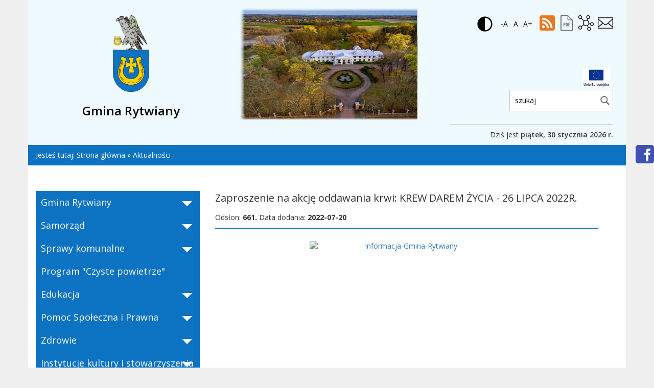

--- FILE ---
content_type: text/html; charset=utf-8
request_url: https://rytwiany.com.pl/index.php?newsid=4272
body_size: 8634
content:
<!DOCTYPE html>
<html lang="pl">
<head>
         		<title>Gmina Rytwiany - oficjalny serwis informacyjny</title>
 		<meta charset="UTF-8">
        <meta http-equiv="Content-Type" content="text/html; charset=utf-8" />
        <meta name="viewport" content="width=device-width, initial-scale=1">
        <meta name="revisit-after" content="15 Days" />
        <meta name="description" content="Oficjalny serwis informacyjny Gminy Rytwiany, aktualności, ogłoszenia, historia, turystyka, galeria zdjęć" />

		<link rel="apple-touch-icon" sizes="180x180" href="/apple-touch-icon.png">
		<link rel="icon" type="image/png" sizes="32x32" href="/favicon-32x32.png">
		<link rel="icon" type="image/png" sizes="16x16" href="/favicon-16x16.png">
		<link rel="manifest" href="/site.webmanifest">
		<link rel="mask-icon" href="/safari-pinned-tab.svg" color="#5bbad5">
		<meta name="msapplication-TileColor" content="#da532c">
		<meta name="theme-color" content="#ffffff">
		
        <meta name="keywords" content="Gmina Rytwiany, gmina, staszów, RYTWIANY, Gminy, klasztor, pustelnia, sichów, strzegom, kameduli" />
		
        <link href='https://fonts.googleapis.com/css?family=Open+Sans:400,600,700&subset=latin,latin-ext' rel='stylesheet' type='text/css'>
		<link rel="stylesheet" href="css/bootstrap.min.css">
		<link rel="stylesheet" href="css/escsa.css">
         

        <div id="fb-root"></div>
        <script>
            (function(d, s, id) {
              var js, fjs = d.getElementsByTagName(s)[0];
              if (d.getElementById(id)) return;
              js = d.createElement(s); js.id = id;
              js.src = "//connect.facebook.net/pl_PL/sdk.js#xfbml=1&version=v2.3";
              fjs.parentNode.insertBefore(js, fjs);
            }(document, 'script', 'facebook-jssdk'));
        </script>
    	<script src="https://ajax.googleapis.com/ajax/libs/jquery/2.2.2/jquery.min.js"></script>
    	<script src="/js/jquery.cookie.js"></script>
    	
        <SCRIPT type="text/javascript" src="js/sprawdz.js"></SCRIPT>
        <link rel="alternate" type="application/rss+xml" title="RSS 2.0" href="rss/" />
                <script type="text/javascript" src="lytebox.js"></script>
        <link rel="stylesheet" href="lytebox.css" type="text/css" media="screen" />
        <link rel="alternate" type="application/rss+xml" href="http://rytwiany.com.pl" title="Gmina Rytwiany - serwis informacyjny" /></head>
<body >
    <!-- HEADER -->
	    <div class="container">
	        <div class="row">
	           				<header>
                <div class="col-xs-12 col-sm-3 logo">
                    <a href="/">
                        <img src="images/logo.png" class="logo-img" alt="logo" height="150"/>
                        <h2 class="logo-title">Gmina Rytwiany</h2>
                    </a>
                </div>
                <div class="col-xs-5 slider-column">
                   <img src="images/ramka.png" alt="" class="frame">
                    <div class="slider">
                                        	<div class="slider-item">
                            <img src="images/slider/dji_0135a.jpg" alt="Obrazek - Slider">
                        </div>
                                        	<div class="slider-item">
                            <img src="images/slider/dji_0192-hdra.jpg" alt="Obrazek - Slider">
                        </div>
                                        	<div class="slider-item">
                            <img src="images/slider/dji_0212-hdra.jpg" alt="Obrazek - Slider">
                        </div>
                                        	<div class="slider-item">
                            <img src="images/slider/dji_0217a.jpg" alt="Obrazek - Slider">
                        </div>
                                        	<div class="slider-item">
                            <img src="images/slider/s1.jpg" alt="Obrazek - Slider">
                        </div>
                                        	<div class="slider-item">
                            <img src="images/slider/s3.jpg" alt="Obrazek - Slider">
                        </div>
                                        	<div class="slider-item">
                            <img src="images/slider/z11.jpg" alt="Obrazek - Slider">
                        </div>
                                        	<div class="slider-item">
                            <img src="images/slider/z12.jpg" alt="Obrazek - Slider">
                        </div>
                                        	<div class="slider-item">
                            <img src="images/slider/z13.jpg" alt="Obrazek - Slider">
                        </div>
                                        	<div class="slider-item">
                            <img src="images/slider/z14.jpg" alt="Obrazek - Slider">
                        </div>
                                        	<div class="slider-item">
                            <img src="images/slider/z16.jpg" alt="Obrazek - Slider">
                        </div>
                                        	<div class="slider-item">
                            <img src="images/slider/z17.jpg" alt="Obrazek - Slider">
                        </div>
                                        	<div class="slider-item">
                            <img src="images/slider/z18.jpg" alt="Obrazek - Slider">
                        </div>
                                        	<div class="slider-item">
                            <img src="images/slider/z19.jpg" alt="Obrazek - Slider">
                        </div>
                                        	<div class="slider-item">
                            <img src="images/slider/z20.jpg" alt="Obrazek - Slider">
                        </div>
                                        	<div class="slider-item">
                            <img src="images/slider/z21.jpg" alt="Obrazek - Slider">
                        </div>
                                        	<div class="slider-item">
                            <img src="images/slider/z22.jpg" alt="Obrazek - Slider">
                        </div>
                                        	<div class="slider-item">
                            <img src="images/slider/z23.jpg" alt="Obrazek - Slider">
                        </div>
                                        	<div class="slider-item">
                            <img src="images/slider/z24.jpg" alt="Obrazek - Slider">
                        </div>
                                        </div>
                </div>
                <div class="col-xs-12 col-xs-offset-0 col-sm-5 col-sm-offset-4 col-md-4 col-md-offset-0 icons">
                    <a href="#" class="contrast" id="contrast-version" alt="wersja kontrastowa" title="wersja kontrastowa"><span class="icon contrast-icon">&nbsp;</span></a>
                    <div class="resize-text">
                        <a href="#" id="make-smaller" title="zmniejsz czcionkę">-A</a>
                        <a href="#" id="make-normal" title="normalny rozmiar czcionki">A</a>
                        <a href="#" id="make-bigger" title="powiększ czcionkę">A+</a>
                    </div>
                    <a href="rss.xml" class="rss" title="rss"><span class="icon rss-icon"></span></a> 
					<a class="pdf" title="pobierz pdf" href="/get_pdf.php?newsid=4272" ><span class="icon pdf-icon"></span></a>                    
                    <a href="index.php?strona=mapa" class="map" title="mapa"><span class="icon map-icon"></span></a>
                    <a href="index.php?id=233" class="contact" title="kontakt"><span class="icon contact-icon"></span></a>
                    
                    <div id="google_translate_element"></div>
                    <script>
					function googleTranslateElementInit() {
					  new google.translate.TranslateElement({
					    pageLanguage: 'pl',
					    autoDisplay: false,
					    layout: google.translate.TranslateElement.InlineLayout.SIMPLE
					  }, 'google_translate_element');
					}
					</script>
					<script src="//translate.google.com/translate_a/element.js?cb=googleTranslateElementInit"></script>
                    
                    <div class="search">
                    <label for="search">Wyszukiwarka:</label>
					<img src="images/uue-0-271x161.png" class="logo-ue" alt="logo-ue" style="height:36px; margin:6px 5px; width:55px"/><br />
                        <form action="index.php" method="POST">
							<input type="text" id="search" name="sz" class="box_szukaj" placeholder="szukaj" />
							<button type="submit" class="icon search-icon"></button>
						</form> 
                    </div>
                    <time class="today">Dziś jest <span class="bold">piątek,  30 stycznia 2026 r.</span></time>
                </div>
            </header>	            <div class="facebook">
	                <a href="https://www.facebook.com/gmina.rytwiany" alt="Facebook Gminy Rytwiany" target="_blank"><span class="icon fb-icon"></span></a>
	            </div>
	        </div>
	    </div>

        <div class="container">
            <div class="row">
                <div class="breadcrumbs">
			        <div class="col-xs-12">
			        	<span>Jesteś tutaj:</span> <a href='index.php'>Strona główna</a> &raquo; <a href='index.php?noInfo=1'>Aktualności</a>			        </div>
			    </div>
            </div>
        </div>
        <!-- MAIN -->
        
       <div class="container">
            <div class="row">
               <main class="content">
                    <nav class="col-xs-12 col-sm-4 col-menu">
               			<ul class='menu'><li class='menu-item'><span tabindex="0" class="menu-item-category">Gmina Rytwiany</span><span class="icon menu-icon"></span><ul class="submenu"><li class='submenu-item'><a  href="index.php?id=204">Położenie Gminy Rytwiany</a></li><li class='submenu-item'><a  href="index.php?id=270">Dane statystyczne</a></li><li class='submenu-item'><a  href="index.php?id=236">Twórcy Ziemi Rytwiańskiej</a></li><li class='submenu-item'><a href="http://www.rytwiany.com.pl/old_page/index2.htm">Strona archiwalna</a></li><li class='submenu-item'><a  href="index.php?id=239">Herb Gminy Rytwiany</a></li><li class='submenu-item'><a  href="index.php?id=254">Lokalne środki transportu</a></li></ul></li><li class='menu-item'><span tabindex="0" class="menu-item-category">Samorząd</span><span class="icon menu-icon"></span><ul class="submenu"><li class='submenu-item'><a  href="index.php?id=232">Władze Gminy</a></li><li class='submenu-item'><a  href="index.php?id=233">Urząd Gminy Rytwiany</a></li><li class='submenu-item'><a  href="index.php?id=234">Sołtysi i Rady Sołeckie</a></li><li class='submenu-item'><a  href="index.php?id=320">Koordynator do spraw dostępności</a></li><li class='submenu-item'><a href="http://www.rytwiany.bip.jur.pl/artykuly/2468">Transmisje obrad Rady Gminy</a></li><li class='submenu-item'><a  href="index.php?id=253">Napisz  email</a></li></ul></li><li class='menu-item'><a href="#">Sprawy komunalne</a><span class="icon menu-icon"></span><ul class="submenu"><li class='submenu-item'><a  href="index.php?id=198">Wodociąg i kanalizacja</a></li><li class='submenu-item'><a  href="index.php?id=308">Badania jakości wody pitnej</a></li><li class='submenu-item'><a  href="index.php?id=318">Usuwanie nieczystości ciekłych</a></li><li class='submenu-item'><a href="https://www.rytwiany.com.pl/index.php?infoid=1">GOSPODARKA ODPADAMI</a></li><li class='submenu-item'><a  href="index.php?id=290">Zużyte baterie</a></li><li class='submenu-item'><a  href="index.php?id=287">Usuwanie azbestu</a></li><li class='submenu-item'><a href="http://www.zgokrzedow.pl/">ZGOK Rzędów</a></li><li class='submenu-item'><a  href="index.php?id=297">Punkt Selektywnej Zbiórki Odpadów Komunalnych</a></li><li class='submenu-item'><a href="http://rcee.zgokrzedow.pl">Regionalne Centrum Edukacji Ekologicznej</a></li><li class='submenu-item'><a href="http://www.zgokrzedow.pl/wp-content/uploads/2016/06/Rz%C4%99d%C3%B3w%20Edukacja.mp4">Gdzie trafiają odpady? Segregacja</a></li><li class='submenu-item'><a  href="index.php?id=302">Czyste powietrze</a></li><li class='submenu-item'><a href="https://rytwiany.com.pl/index.php?newsid=4108">Centralna Ewidencja Emisyjności Budynków (CEEB)</a></li><li class='submenu-item'><a href="https://www.gov.pl/web/rozwoj-technologia/efektywnosci-energetycznej-budynkow">Efektywność energetyczna budynków</a></li><li class='submenu-item'><a href="https://pgedystrybucja.pl/planowane-wylaczenia">PGE - planowane wyłączenia energii elektrycznej</a></li><li class='submenu-item'><a  href="index.php?id=342">Bezdomne zwierzęta</a></li></ul></li><li class='menu-item'><a href="https://rytwiany.com.pl/index.php?id=302">Program &quot;Czyste powietrze&quot;</a></li><li class='menu-item'><span tabindex="0" class="menu-item-category">Edukacja</span><span class="icon menu-icon"></span><ul class="submenu"><li class='submenu-item'><a  href="index.php?id=266">Szkoły w gminie</a></li><li class='submenu-item'><a  href="index.php?id=345">Żłobek w Sichowie Dużym</a></li></ul></li><li class='menu-item'><span tabindex="0" class="menu-item-category">Pomoc Społeczna i Prawna</span><span class="icon menu-icon"></span><ul class="submenu"><li class='submenu-item'><a  href="index.php?id=259">Gminny Ośrodek Pomocy Społecznej</a></li><li class='submenu-item'><a  href="index.php?id=310">RODO - ochrona danych osobowych w GOPS w Rytwianach</a></li><li class='submenu-item'><a  href="index.php?id=330">Pomoc społeczna</a></li><li class='submenu-item'><a  href="index.php?id=260">Świadczenia rodzinne - zasiłek rodzinny i dodatki do zasiłku rodzinnego </a></li><li class='submenu-item'><a  href="index.php?id=296">Świadczenia rodzinne - jednorazowa zapomoga z tytułu urodzenia dziecka </a></li><li class='submenu-item'><a  href="index.php?id=294">Świadczenia rodzinne - świadczenia opiekuńcze</a></li><li class='submenu-item'><a  href="index.php?id=295">Świadczenia rodzinne - świadczenie rodzicielskie</a></li><li class='submenu-item'><a  href="index.php?id=289">&quot;Za życiem&quot; </a></li><li class='submenu-item'><a  href="index.php?id=300">Informator MRPiPS „Za życiem” </a></li><li class='submenu-item'><a  href="index.php?id=268">Fundusz Alimentacyjny</a></li><li class='submenu-item'><a  href="index.php?id=319">Zaświadczenie o wysokości dochodu - do Progamu &quot;CZYSTE POWIETRZE&quot;</a></li><li class='submenu-item'><a  href="index.php?id=256">Karta Dużej Rodziny</a></li><li class='submenu-item'><a  href="index.php?id=257">Przeciwdziałanie przemocy domowej - Zespół Interdyscyplinarny </a></li><li class='submenu-item'><a  href="index.php?id=312">Punkt Konsultacyjny dla osób dotkniętych problemami uzależnień i przemocy domowej</a></li><li class='submenu-item'><a  href="index.php?id=352">Punkt Przyjęć Interesantów w Rytwianach - Komendy Powiatowej Policji w Staszowie</a></li><li class='submenu-item'><a  href="index.php?id=288">Punkt Bezpłatnej Pomocy Prawnej</a></li></ul></li><li class='menu-item'><span tabindex="0" class="menu-item-category">Zdrowie</span><span class="icon menu-icon"></span><ul class="submenu"><li class='submenu-item'><a  href="index.php?id=264">Ośrodek Zdrowia w Rytwianach</a></li><li class='submenu-item'><a href="http://rytwiany.com.pl/userfiles/file/2023/L_61_22.pdf">Rozkład godzin pracy aptek w powiecie staszowskim</a></li><li class='submenu-item'><a href="http://www.bpp.gov.pl/dla-pacjenta/edukacja-poznaj-swoje-prawa/kampanie-spoleczne/kampania-rzecznik-praw-pacjenta-przypomina/">Rzecznik Praw Pacjenta Przypomina</a></li><li class='submenu-item'><a href="http://www.niebieskalinia.pl/">Niebieska Linia</a></li><li class='submenu-item'><a  href="index.php?id=326">Informacje COVID</a></li></ul></li><li class='menu-item'><span tabindex="0" class="menu-item-category">Instytucje kultury i stowarzyszenia</span><span class="icon menu-icon"></span><ul class="submenu"><li class='submenu-item'><a  href="index.php?id=196">Gminne Biblioteki</a></li><li class='submenu-item'><a  href="index.php?id=252">Gminne Centrum Kultury</a></li><li class='submenu-item'><a  href="index.php?id=201">Stowarzyszenia, Koła Gospodyń Wiejskich</a></li><li class='submenu-item'><a href="http://witrynawiejska.org.pl/">Witryna Wiejska</a></li><li class='submenu-item'><a href="http://ngo.pl">Portal organianizacji pozarządowych</a></li></ul></li><li class='menu-item'><span tabindex="0" class="menu-item-category">Organizacje, firmy i instytucje</span><span class="icon menu-icon"></span><ul class="submenu"><li class='submenu-item'><a  href="index.php?id=230">Parafie</a></li><li class='submenu-item'><a  href="index.php?id=203">Firmy i instytucje</a></li><li class='submenu-item'><a href="http://www.swietokrzyskikarp.pl">LGR Świętokrzyski Karp</a></li><li class='submenu-item'><a href="http://www.dorzeczewisly.pl/">LGD Dorzecze Wisły</a></li></ul></li><li class='menu-item'><span tabindex="0" class="menu-item-category">Gminne Jednostki OSP</span><span class="icon menu-icon"></span><ul class="submenu"><li class='submenu-item'><a  href="index.php?id=271">Ogólnie o jednostkach OSP</a></li><li class='submenu-item'><a  href="index.php?id=241">OSP Kłoda</a></li><li class='submenu-item'><a  href="index.php?id=250">OSP Niedziałki</a></li><li class='submenu-item'><a  href="index.php?id=243">OSP Ruda</a></li><li class='submenu-item'><a  href="index.php?id=245">OSP Rytwiany</a></li><li class='submenu-item'><a  href="index.php?id=246">OSP Sichów Mały</a></li><li class='submenu-item'><a  href="index.php?id=247">OSP Strzegom</a></li><li class='submenu-item'><a  href="index.php?id=248">OSP Szczeka</a></li><li class='submenu-item'><a  href="index.php?id=249">OSP Święcica</a></li><li class='submenu-item'><a  href="index.php?id=242">OSP Tuklęcz</a></li></ul></li><li class='menu-item'><span tabindex="0" class="menu-item-category">Kluby sportowe</span><span class="icon menu-icon"></span><ul class="submenu"><li class='submenu-item'><a  href="index.php?id=273">KS BASZTA Rytwiany </a></li><li class='submenu-item'><a  href="index.php?id=202">ULKS GRYF RYTWIANY</a></li><li class='submenu-item'><a  href="index.php?id=279">ULKS ATEST Sichów</a></li></ul></li><li class='menu-item'><span tabindex="0" class="menu-item-category">Historia</span><span class="icon menu-icon"></span><ul class="submenu"><li class='submenu-item'><a  href="index.php?id=206">Dzieje Rytwian</a></li><li class='submenu-item'><a  href="index.php?id=207">Historia Szkoły w Rytwianach</a></li><li class='submenu-item'><a  href="index.php?id=220">Historia OSP Rytwiany</a></li><li class='submenu-item'><a  href="index.php?id=251">Kronika Szkoły w Strzegomiu</a></li><li class='submenu-item'><a  href="index.php?id=219">Legendy i podania</a></li><li class='submenu-item'><a  href="index.php?id=221">Gorzelnia</a></li><li class='submenu-item'><a  href="index.php?id=222">Postacie historyczne związane z Rytwianami i okolicami.</a></li><li class='submenu-item'><a  href="index.php?id=225">Cukrownia.</a></li><li class='submenu-item'><a  href="index.php?id=226">Tartak</a></li></ul></li><li class='menu-item'><a  href="index.php?sid=5">Gazeta Rytwiańska</a></li><li class='menu-item'><span tabindex="0" class="menu-item-category">Turystyka</span><span class="icon menu-icon"></span><ul class="submenu"><li class='submenu-item'><a href="http://rytwiany.naszgok.pl/kalendarz-wydarzen-kulturalnych-na-rok-2020-1/kalendarz-wydarzen-kulturalnych-na-rok-2020-2021">Kalendarz imprez plenerowych i wydarzeń kulturalnych</a></li><li class='submenu-item'><a  href="index.php?id=213">Zabytki  i ciekawe obiekty w Gminie Rytwiany</a></li><li class='submenu-item'><a  href="index.php?id=244">&quot;Dom i Biblioteka Sichowska&quot; Pałac Radziwiłłów w Sichowie</a></li><li class='submenu-item'><a  href="index.php?id=214">Trasy turystyczne</a></li><li class='submenu-item'><a  href="index.php?id=215">Przewodniki i informatory turystyczne</a></li><li class='submenu-item'><a  href="index.php?id=228">Wypoczynek, noclegi</a></li><li class='submenu-item'><a  href="index.php?id=357">Obiekty przyrodnicze gminy</a></li><li class='submenu-item'><a href="http://rytwiany.com.pl/index.php?infoid=11">Video-reportaże o gminie</a></li><li class='submenu-item'><a  href="index.php?id=347">Wspominamy archiwalne ujęcia</a></li><li class='submenu-item'><a  href="index.php?id=321">Pory roku na fotografii</a></li></ul></li><li class='menu-item'><a  href="index.php?sid=15">Zbiory Aktów Prawnych</a></li><li class='menu-item'><a  href="index.php?sid=9">Warto odwiedzić te strony!</a></li><li class='menu-item'><a  href="index.php?sid=12">Kupię/sprzedam nieruchomość</a></li><li class='menu-item'><a href="https://meteo.imgw.pl/?model=alaro&loc=rytwiany_rytwiany&mode=details">Prognoza Pogody</a></li><li class='menu-item'><a href="http://rytwiany.com.pl/index.php?infoid=1#harmonogram">Harmonogram wywozu odpadów</a></li><li class='menu-item'><span tabindex="0" class="menu-item-category">Inwestycje i projekty</span><span class="icon menu-icon"></span><ul class="submenu"><li class='submenu-item'><a  href="index.php?id=348">AKTYWNA SZKOŁA</a></li><li class='submenu-item'><a href="http://www.rytwiany.com.pl/userfiles/file/2020/rytwiany_inwestycje_v39.pdf">Nasze inwestycje (2002-2018)</a></li><li class='submenu-item'><a href="http://www.rytwiany.com.pl/userfiles/file/2024/rytwiany_inwestycje_2018-24.pdf">Nasze inwestycje (2018-2024)</a></li><li class='submenu-item'><a href="http://www.rytwiany.com.pl/index.php?infoid=35">Budowa przydomowych oczyszczalni ścieków (I nabór)</a></li><li class='submenu-item'><a  href="index.php?id=354">Projekt Cyberbezpieczny Samorząd</a></li><li class='submenu-item'><a href="http://www.rytwiany.com.pl/index.php?newsid=3352">Budowa przydomowych oczyszczalni ścieków (II nabór)</a></li><li class='submenu-item'><a  href="index.php?id=356">Budowa ścieżki rowerowej „Pętla staszowska”</a></li><li class='submenu-item'><a  href="index.php?id=331">Inwestycje gminne dofinansowane z budżetu państwa</a></li><li class='submenu-item'><a  href="index.php?id=340">Inwestycje i projekty z Narodowego i Wojewódzkiego Funduszu Ochrony Środowiska i Gospodarki Wodnej</a></li><li class='submenu-item'><a  href="index.php?id=327">Modernizacja oświetlenia ulicznego na terenie Gminy Rytwiany na energooszczędne typu LED</a></li><li class='submenu-item'><a  href="index.php?id=355">Modernizacja stacji uzdatniania wody w miejscowości Ruda</a></li><li class='submenu-item'><a  href="index.php?id=333">Poprawa efektywności energetycznej w budynkach użyteczności publicznej w Gminie Rytwiany</a></li><li class='submenu-item'><a  href="index.php?id=351">Poprawa infrastruktury edukacyjnej wraz z doposażeniem w Publicznych Przedszkolach na terenie Gminy Rytwiany</a></li><li class='submenu-item'><a  href="index.php?id=341">Program „Maluch+” 2022-2029 </a></li><li class='submenu-item'><a  href="index.php?id=344"> Program „Posiłek w szkole i w domu” na lata 2024-2028    </a></li><li class='submenu-item'><a  href="index.php?id=334">PROJEKT CYFROWA GMINA </a></li><li class='submenu-item'><a  href="index.php?id=335">PROJEKT GRANTY PPGR</a></li><li class='submenu-item'><a  href="index.php?id=323">Projekty ze środków Rządowego Funduszu Inwestycji Lokalnych</a></li><li class='submenu-item'><a  href="index.php?id=311">Przebudowa strażnicy OSP w Niedziałkach z przeznaczeniem części pomieszczeń na świetlicę wiejską</a></li><li class='submenu-item'><a  href="index.php?id=304">Rozwój edukacji kształcenia ogólnego w zakresie stosowania TIK</a></li><li class='submenu-item'><a href="https://rytwiany.com.pl/index.php?newsid=4016">Tworzenie nowych usług w przestrzeni  i obiektach publicznych na rzecz poprawy jakości życia mieszkańców miejscowości Rytwiany</a></li><li class='submenu-item'><a  href="index.php?id=346">Zakup lekkiego samochodu ratowniczo-gaśniczego z wyposażeniem oraz specjalistycznego sprzętu dla OSP w Rytwianach</a></li><li class='submenu-item'><a  href="index.php?id=315">Zdalna Szkoła +  – w ramach  Ogólnopolskiej Sieci Edukacyjnej</a></li><li class='submenu-item'><a  href="index.php?id=313">Zdalna Szkoła – wsparcie Ogólnopolskiej Sieci Edukacyjnej w systemie kształcenia zdalnego</a></li></ul></li><li class='menu-item'><a href="https://sip.gison.pl/rytwiany">SIP Gminy Rytwiany</a></li></ul>                        	﻿<div class="gallery"><h3 class="gallery-title">Galeria zdjęć</h3><p style="text-align: center;">
                <a href="http://www.rytwiany.com.pl/gallery/index.php?gallery=200zpo_sich&id=97" title="Jubileusz 200-lecia Szkoły w Sichowie Dużym">
                <img src="gallery/200zpo_sich/thumbs/160_thumb_00416.jpg.jpg"
                alt="Jubileusz 200-lecia Szkoły w Sichowie Dużym" title="Jubileusz 200-lecia Szkoły w Sichowie Dużym" width="160"></a></p></div>
     						<ul class="banners"><h3 class="gallery-title">Pomocne linki</h3><li><a class="link_fot" href="https://www.rytwiany.bip.jur.pl"><img src="images/bip8.jpg" title="Biuletyn Informacji Publicznej" alt="BIP" border="0"  border="0" /></a>
<li><a class="link_fot" href="https://www.rytwiany.bip.jur.pl/kategorie/przetargi_25"><img src="images/przetargi8.jpg" title="Przetargi i zamówienia" alt="Przetargi i zamówienia" border="0"  border="0" /></a>
<li><a class="link_fot" href="https://www.rytwiany.com.pl/index.php?infoid=3"><img src="images/epuap8.jpg" title="Elektroniczna Skrzynka Podawcza" alt="ESP"   border="0" /></a>
<li><a class="link_fot" href="https://www.rytwiany.com.pl/index.php?infoid=1"><img src="images/gosp_odp8.jpg" title="Gospodarka odpadami" alt="Gospodarka odpadami"   border="0" /></a>
<li><a class="link_fot" href="https://www.rytwiany.com.pl/index.php?infoid=44"><img src="images/powietrze9.jpg" title="Jakość powietrza - odczyty czujników" alt="Jakość powietrza - odczyty czujników"   border="0" /></a>
<li><a class="link_fot" href="https://www.rytwiany.bip.jur.pl/artykuly/2468"><img src="images/transmisja9.jpg" title="Transmisje obrad Rady Gminy" alt="Transmisje obrad Rady Gminy"   border="0" /></a>
<li><a class="link_fot" href="https://wirtualnykraj.pl/index.php?page=vr&start=56661"><img src="images/spacer8.jpg" title="Wirtualny spacer po gminie" alt="Wirtualny spacer po gminie" border="0"  border="0" /></a>
<li><a class="link_fot" href="https://www.pustelnia.com.pl/"><img src="images/pzl8.jpg" title="Pustelnia Złotego Lasu w Rytwianach" alt="Pustelnia Złotego Lasu w Rytwianach"   border="0" /></a>
<li><a class="link_fot" href="https://witrynawiejska.org.pl/"><img src="images/w_w.jpg" title="Witryna Wiejska - Wsparcie dla aktywnych społeczności lokalnych" alt="Witryna Wiejska - Wsparcie dla aktywnych społeczności lokalnych"   border="0" /></a>
<li><a class="link_fot" href="https://rytwiany.com.pl/index.php?id=340/"><img src="images/ochrona10.jpg" title="WFOSIGW-NFOSIG" alt="WFOSIGW-NFOSIG" border="0" /></a>
<li><a class="link_fot" href="https://www.funduszeeuropejskie.gov.pl/strony/o-funduszach/punkty/#/wojewodztwo=%C5%9Bwi%C4%99tokrzyskie"><img width="280" height="80" src="images/fundusze_eu.png" title="Punkt Informacyjny Funduszy Europejskich" alt="Punkt Informacyjny Funduszy Europejskich"   border="0" /></a>
</li></ul>						 
                    </nav>
                     <div class="col-xs-12 col-sm-8">
	<article class="article">
		   <h2 class="article-title">Zaproszenie na akcję oddawania krwi: KREW DAREM ŻYCIA - 26 LIPCA 2022R.</h2><p class="article-date">Odsłon: <b>661.</b>   Data dodania: <b>2022-07-20</b></p><p style="text-align: center;"><a href="/userfiles/file/2022/SKM_C36822072005400.pdf"><img src="/userfiles/image/2022/akcja-krew-20220726.jpg" alt="Informacja-Gmina-Rytwiany" style="padding: 10px; display: inline-block; max-width: 98%; -webkit-box-sizing: border-box; -moz-box-sizing: border-box; box-sizing: border-box;" width="400" height="565" /></a></p><div class="clear_both">&nbsp;</div><h2 class="more-news-title">Więcej artykułów…</h2>
				  <div class="more-news">
				  <ul class="more-news-list"><li>
    					<h3 class="more-news-item-title">
    						<a href="index.php?newsid=5564">Zwrot podatku akcyzowego w 2026</a>
    					
    					<span class="more-news-date"> (2026-01-30)</span></h3>
    				</li><li>
    					<h3 class="more-news-item-title">
    						<a href="index.php?newsid=5565">Zasady zbiórki odpadów tekstylnych i odzieżowych  z terenu gminy Rytwiany w 2026r.</a>
    					
    					<span class="more-news-date"> (2026-01-30)</span></h3>
    				</li><li>
    					<h3 class="more-news-item-title">
    						<a href="index.php?newsid=5563"> Bezpieczeństwo bez podszywania – działajmy razem</a>
    					
    					<span class="more-news-date"> (2026-01-28)</span></h3>
    				</li><li>
    					<h3 class="more-news-item-title">
    						<a href="index.php?newsid=5562">Program &quot;Asystent osobisty osoby z niepełnosprawnością” dla Jednostek Samorządu Terytorialnego - edycja 2026</a>
    					
    					<span class="more-news-date"> (2026-01-27)</span></h3>
    				</li><li>
    					<h3 class="more-news-item-title">
    						<a href="index.php?newsid=5561">Zarządzenie Wójta Gminy Rytwiany w sprawie harmonogramu czynności w postępowaniu rekrutacyjnym oraz postępowaniu uzupełniającym do przedszkoli, a także kryteriów branych pod uwagę oraz dokumentów niezbędnych do potwierdzenia tych kryteriów</a>
    					
    					<span class="more-news-date"> (2026-01-26)</span></h3>
    				</li><li>
    					<h3 class="more-news-item-title">
    						<a href="index.php?newsid=5557">OSTRZEŻENIA METEOROLOGICZNE ZBIORCZO NR 19</a>
    					
    					<span class="more-news-date"> (2026-01-23)</span></h3>
    				</li><li>
    					<h3 class="more-news-item-title">
    						<a href="index.php?newsid=5558">Konsultacje projektu „Programu Opieki nad Zwierzętami Bezdomnymi oraz Zapobiegania Bezdomności Zwierząt na terenie Gminy Rytwiany na rok 2026”</a>
    					
    					<span class="more-news-date"> (2026-01-23)</span></h3>
    				</li><li>
    					<h3 class="more-news-item-title">
    						<a href="index.php?newsid=5559">Ogłoszenie kwalifikacji wojskowej w 2026 roku</a>
    					
    					<span class="more-news-date"> (2026-01-23)</span></h3>
    				</li><li>
    					<h3 class="more-news-item-title">
    						<a href="index.php?newsid=5560">Kwalifikacja wojskowa - materiały informacyjne</a>
    					
    					<span class="more-news-date"> (2026-01-23)</span></h3>
    				</li><li>
    					<h3 class="more-news-item-title">
    						<a href="index.php?newsid=5555">Zaproszenie na XXVII sesję Rady Gminy Rytwiany</a>
    					
    					<span class="more-news-date"> (2026-01-21)</span></h3>
    				</li></ul></div>          
	</article>
</div>                </main>
            </div>
        </div>
 


<!-- FOOTER -->
     <div class="container">
            <div class="row">
              
               <footer>
                <div class="col-xs-12 col-sm-5 footer-logo">
                    <h3>Urząd Gminy Rytwiany </h3>
                    <p>Ul. Staszowska 15 <br/>
                    28 - 236 Rytwiany <br/>
                    woj. świętokrzyskie <br/>
                    www.rytwiany.com.pl <br/>
                    e-mail: rytwiany@rytwiany.com.pl <br/>
                    tel: (+48 15) 864 79 30 <br/>
					kom. (+48) 510 171 140 <br/>
                    faks: (+48 15) 864 79 35</p>
                </div>
                <div class="col-xs-12 col-sm-3 footer-links">
                  <h3>Gmina Rytwiany </h3>
				   <p>NIP GMINA RYTWIANY: 8661599179<br/>
				   REGON GMINA RYTWIANY: 830409726</p>
				   	<p><a href="index.php?id=233#wykaz-numerow">Wykaz stanowisk i numerów telefonicznych</a> </p>
					<p><a href="index.php?id=233#rachunki">Numery rachunków do wpłat</a></p>

				   
                </div>
                <div class="col-xs-12 col-sm-4 hours">
                    <h3>Godziny urzędowania:</h3>
                    <p>poniedziałek  7.30 - 15.30<br/>
                       wtorek   7.30 - 17.30<br/>
                       środa   7.30 - 15.30<br/>
                       czwartek  7.30 - 15.30<br/>
					   piątek   7.30 - 13.30<br/>
					   (w piątek sekretariat do 15.30)</p>
					<p><a href="index.php?infoid=43">RODO<br/>
				       <a href="index.php?infoid=48">DEKLARACJA DOSTĘPNOŚCI CYFROWEJ</a></p>
                </div>
			
                <div class="col-xs-12 copyright">
                  <!--  <p class="footer-esc-right right">
					
                       Optymalizacja: 
                         <a href="http://escsa.pl" target="_blank">ESC S.A.</a>
                    </p> -->
                    <p class="cookies"> &nbsp; &nbsp; &nbsp; &nbsp; &nbsp; Ta strona wykorzystuje pliki cookies. <a href="index.php?infoid=34">(Polityka prywatności)</a></p>
                 <!--   <p class="left">Serwis rytwiany.com.pl jest dostosowany do osób niepełnosprawnych i spełnia wymogi WCAG 2.0 <br />
                    Copyright &copy; 2016 Gmina Rytwiany</p> -->
                </div>
                </footer>
            </div>
         </div>
         
         <script src="js/jquery.bxslider.min.js"></script>
         <script src="js/main.js"></script>
	</body>
</html>



--- FILE ---
content_type: text/css
request_url: https://rytwiany.com.pl/css/escsa.css
body_size: 3160
content:
body {
    font-family: 'Open Sans', sans-serif;
    font-size: 100%;  /* equals 10px */
    font-weight: normal;
    /*background-image: url(images/bg.jpg);
    background-repeat: no-repeat;
    background-size: cover;*/
    background-color: #f0f0f0;
}

h3 {
    font-size: 23px;
    margin-top: 10px;
    margin-bottom: 10px;
    font-weight: normal;
}

p {
    font-size: 1.4rem;
}

.bold {
    font-weight: 600;
}

.center {
    text-align: center;
}

.left {
    float: left;
}

.right {
    float: right;
}

a:hover,
a:focus,
a:active {
	text-decoration: underline;
}

/* HEADER */

header {
    overflow: hidden;
    background: #effaff;
    padding: 10px;
    min-height: 250px;
}

.logo {
    text-align: center;
    padding-top: 20px;
}

.logo-title {
    font-size: 2.4em;
    font-weight: 600;
    color: #000000;
    margin-top: 0;
    margin-bottom: 0;
    padding-top: 20px;
    padding-bottom: 10px;
}

.logo-title:hover {
    color: #000000;
}

.logo a:hover {
    text-decoration: none;
}

.slider {
    position: relative;
    visibility: hidden;
    overflow: hidden;
    max-height: 250px;
}

.frame {
    position: absolute;
    top: 0;
    left: 15px;
    z-index: 100;
}

.icons {
    padding-top: 20px;
    text-align: right;
}

.icon {
    background: url(../images/sprite.png) no-repeat;
    display: inline-block;
}

.contrast-icon {
    width: 30px;
    height: 30px;
    background-position: 0 -102px;
}

.contact-icon {
    width: 30px;
    height: 22px;
    background-position: 0 -70px;
}

.english-icon {
    width: 28px;
    height: 18px;
    background-position: 0 -142px;
}

.polish-icon {
    width: 28px;
    height: 18px;
    background-position: 0 -376px;
    vertical-align: middle;
}

.rss-icon {
    width: 30px;
    height: 30px;
    background-position: 0 -404px;
}

.search-icon {
    width: 20px;
    height: 20px;
    background-position: 0 -444px;
    display: inline-block;
    vertical-align: middle;
    border: none;
    margin-right: 5px;
}

.map-icon {
    width: 30px;
    height: 30px;
    background-position: 0 -474px;
}

.logo-icon {
    width: 71px;
    height: 150px;
    background-position: 0 -216px;
}

.archive-icon {
    width: 20px;
    height: 20px;
    background-position: 0 0;
    vertical-align: middle;
}

.arrow-icon {
    width: 24px;
    height: 24px;
    background-position: 0 -514px; 
    vertical-align: middle;
}

.menu-icon {
    cursor: pointer;
    position: absolute;
    right: 15px;
    top: 0;
    margin-top: 20px;
    width: 20px;
    height: 10px;
    background-position: 0 -30px;
}

.menu-icon.open {
    background-position: 0 -50px;
}

.fb-icon {
    width: 36px;
    height: 36px;
    background-position: 0 -170px;
}

.print-icon {
    width: 30px; 
    height: 30px;
    background-position: 0 -548px;
}

.pdf-icon {
    width: 30px; 
    height: 30px;
    background-position: 0 -588px;
}

.contrast, .resize-text, .language,
.rss, .map, .contact, .print, .pdf {
    display: inline-block;
    vertical-align: middle;
    margin-left: 5px;
}

.contrast {
    margin-left:0;
}

.language-wrap {
    border: 1px solid #CAC9C9;
}

.language-toggle {
    border: none;
    padding: 5px;
    margin: 0;
    background: #eeeeee;
}

#google_translate_element {
	padding-top: 10px;
	min-height: 35px;
}

.langs-chooser {
    display: none;
    list-style: none;
    padding-left: 0;
    margin-bottom: 0;
}

.resize-text {
    padding-left: 5px;
    padding-right: 5px;
    text-align: center;
}

.resize-text a {
    font-size: 14px;
    width: 20px;
    display: inline-block;
    color: #000000;
}

.search {
    margin-top: 30px;
    
    display: inline-block;
}

.search form {
	border: 1px solid #CAC9C9;
	background-color: #ffffff;
}

.search label {
	color: transparent;
}

.search input {
    display: inline-block;
    vertical-align: middle;
    padding: 10px;
    font-size: 1.4em;
    border: none;
}

.today {
    display: block;
    font-size: 1.4em;
    border-top: 1px solid #CAC9C9;
    margin-top: 25px;
    padding-top: 10px;
    width: 320px;
    float: right;
}

/* BREADCRUMBS */

.breadcrumbs {
    background-color: #0C73C2;
    color: #ffffff;
    overflow: hidden;
    font-size: 1.4em;
    padding: 10px 0;
}

.breadcrumbs a {
    color: #ffffff;
}

.content {
    background: #ffffff;
    overflow: hidden;
}

/* FACEBOOK */

.facebook {
    position: absolute;
    right: 0;
}

/* MENU */

.col-menu {
    width: 30%;
}

.col-news {
    width: 70%;
}

.menu {
    list-style: none;
    padding-left: 0;
    margin-top: 50px;
    margin-bottom: 0;
    font-size: 1.8em;
    /*margin-left: -15px;*/
}

.menu-item {
    background-color: #0C73C2;
    position: relative;
}

.menu-item-category,
.menu-item a {
	cursor: pointer;
    display: block;
    padding: 10px 10px;
    color: #ffffff;
}

.submenu {
    display: none;
    background-color: #63a9de;
    list-style: none;
    margin-bottom: 0;
    font-size: 0.85em;
}

.submenu.open {
    display: block;
}

.submenu-item {
}

.submenu-item a {
    display: block;
    padding: 10px 10px;
}

.submenu-item a.active {
    background: #ffffff;
    color: #0C73C2;
}

/* GALLERY */

.gallery {
    list-style: none;
    padding-left: 0;
    margin-top: 50px;
    margin-bottom: 0;
    /*margin-left: -15px;*/
}

.gallery-title {
    background-color: #0C73C2;
    color: #ffffff;
    text-align: center;
    font-size: 2em;
    font-weight: normal;
    padding: 10px;
}

.gallery img {
   /* width: 100%; 27072016*/
}

/* BANNERS */

.banners {
    list-style: none;
    padding-left: 0;
    /*margin-top: 50px; 27072016*/
    margin-bottom: 0;
    text-align: center;
    /*margin-left: -15px;*/
}

.banners li {
    display: block;
}

.banners img {
    display: inline-block;
    max-width: 100%;
    padding: 10px;
}

/* communique */

.communique {
    margin-top: 50px;
    border-top: 1px solid #4F0101;
    padding-bottom: 10px;
}

.communique-title {
    font-weight: 600;
    padding: 0px;
    border-left: 1px solid #0C73C2;
    border-right: 1px solid #0C73C2;
    border-bottom: 1px solid #0C73C2;
    text-align: center;
    color: #4F0101;
	/*   color: #DFB901;  2022.12.09*/
	padding: 0px 10px 0px 10px;
}
.communique-title p {
	font-size: 1.2em;
}

.communique-more {
    display: block;
    font-size: 1.4em;
    text-align: right;
}

/* NEWS */

.news {
    margin-top: 20px;
    overflow: hidden;
}

.news a:hover {
    text-decoration: none;
}

.news-date {
    font-size: 1.4em;
    color: #000000;
}

.news-label {
    font-size: 2em;
    font-weight: 600;
    margin-top: 13px;
    margin-bottom: 13px;
}

.image-wrapper {
    /*width: 262.5px;*/
    height: 174.883px;
    overflow: hidden;
    text-align: center;
}

.news img {
    max-width: 100%;
    display: inline-block;
    vertical-align: middle;
}

.news-item {
    position: relative;
    margin-top: 15px;
    margin-bottom: 15px;
    background-color: rgba(246, 246, 246, 0.6);
    padding-top: 10px;
}

.news-title {
    position: absolute;
    bottom: 0;
    margin-top:0;
    margin-bottom: 0;
    padding: 5px;
    font-size: 1.6em;
    font-weight: normal;
    line-height: 1.3;
    color: #ffffff;
    text-shadow: 1px 1px 2px rgba(0, 0, 0, 0.19);
    background: #0c73c2;
    /*background: #63a9de; 30.01.2024*/
	min-width: 100%;
}

.news-date {
    padding-left: 10px;
    padding-bottom: 10px;
    display: block;
}

.news-title a {
    color: #ffffff;
    text-shadow: 1px 1px 2px black; 
}

.news-archive {
    display: block;
    margin-top: 20px;
    margin-bottom: 20px;
    font-size: 1.4em;
    
}

.clear_both {
	clear:both;	
}

.archive-text {
    display: inline-block;
    vertical-align: middle;
}

.people-online {
	font-size: 1.4em;
	text-align: center;
    display: block;
}

/* FOOTER */

footer {
    background-color: #0c73c2;
    /*background-color: #63a9de; 30.01.2024 */
    overflow: hidden;
    color: #ffffff;
}

.footer-logo .logo-icon {
    float: left;
    margin: 20px 10px;
}

.copyright p{
    font-size: 1.2em;
}

footer a {
    color: #ffffff;
}

footer a:hover,
footer a:active,
footer a:focus {
    text-decoration: underline;
    color: #ffffff;
}

.footer-links {
    font-size: 1.4em;
}

.cookies {
    clear: both;
    float: right;
}

.links-list {
    list-style: none;
    padding-left: 0;
    margin-bottom: 0;
}

.hours,
.hours p{
    text-align: right;
}

/* PODSTRONA */

.article {
    margin-top: 50px;
    font-size: 1.4em;
	margin-bottom: 25px;
}

.article-date {
   /* display: inline-block; 20180824 */
    display: block; 
    padding-bottom: 10px;
    border-bottom: 2px solid #0C73C2;
}

.article-title {
    margin-top: 0;
    font-size: 2.0rem;
    font-weight: normal;
    margin-bottom: 10px;
}

.images {
    text-align: center;
}

.images img {
    max-width: 45%;
    display: inline-block;
    padding: 10px;
}

/* wyniki wyszukiwania */

.results-item {
  padding: 10px;
  border-bottom: 1px solid #bbbaba;
}

.results-item:after {
	content: "";
	display: table;
	clear: both;
}

.results-item-link {
	text-decoration: none;
	display: inline-block;
	width: 80%;
	vertical-align: top;
}

.results-item-date {
  display: inline-block;
  padding: 10px;
  float: right;
}

.search-res-count {
    font-weight: bold;
}

/* archiwum aktualnosci */

.archive-news {
  padding: 10px;
  text-align: left;
}

.archive-news-title {
	display: inline-block;
	max-width: 80%;
    font-size: 1.4rem;
    text-align: left;
    vertical-align: top;
    margin: 0;
}

.archive-news-title a:hover,
.archive-news-title a:focus,
.archive-news-title a:active {
	text-decoration: none;
}

.archive div:nth-child(2n+1) {
  background: #eeeeee;
}

.archive-news-date {
	display: block;
}

.wrapper {
	float: right;
}

.archive-news-views {
  display: block;
}

.archive-news:after {
  content: "";
  display: table;
  clear: both;
}

/* koniec archiwum aktualnosci */

/* paginacja */
.pagination {
	padding: 10px;
}

.pagination .item {
	border: 1px solid #dedede;
	padding: 2px;
    margin: 5px;
    display: inline-block;
    width: 26px;
    height: 26px;
}

.pagination .link {
	text-decoration: none;
}
/* koniec paginacji */

/* kontrastowa wersja */

body.contrast-version {
	background: #000000;
	color: #ffffff;
}

::-webkit-input-placeholder {
   color: #000000;
}

:-moz-placeholder { /* Firefox 18- */
   color: #000000;  
}

::-moz-placeholder {  /* Firefox 19+ */
   color: #000000;  
}

:-ms-input-placeholder {  
   color: #000000;  
}

/* dodaj .contrast-version  */

.contrast-version header,
.contrast-version .content,
.contrast-version footer,
.contrast-version .breadcrumbs {
	background: #000000;
}

.contrast-version .slider-column {
	visibility: hidden;
}

.contrast-version .slider {
	visibility: hidden !important;
}

.contrast-version .more-news-title {
	border-bottom: 1px solid white;
}

.contrast-version .logo-title,
.contrast-version .logo-title:hover, 
.contrast-version a, 
.contrast-version a:hover,
.contrast-version a:active,
.contrast-version a:focus,
.contrast-version .resize-text a,
.contrast-version .today,
.contrast-version .news-label,
.contrast-version h1,
.contrast-version h2,
.contrast-version h3,
.contrast-version h4,
.contrast-version h5,
.contrast-version h6,
.contrast-version .news-date,
.contrast-version .people-online,
.contrast-version .article-date,
.contrast-version .article p,
.contrast-version .archive-news-title a,
.contrast-version .archive-news-title a:hover,
.contrast-version .archive-news-title a:focus,
.contrast-version .archive-news-title a:active {
	color: #ffffff;
}

.contrast-version .search input {
	color: #000000;
}

.contrast-version .communique-title {
	color: #fcef0c;
	border-color: #ffffff;
}
.contrast-version .communique,
.contrast-version .article-date {
	border-color: #ffffff;
}

/* biale ikonki */
.contrast-version .contrast-icon {
	background-position: 0 -628px;
}
.contrast-version .print-icon {
	background-position: 0 -788px;
}
.contrast-version .map-icon {
	background-position: 0 -708px;
}
.contrast-version .contact-icon {
	height: 30px;
	background-position: 0 -668px;
}
.contrast-version .pdf-icon {
	background-position: 0 -748px;
}
.contrast-version .search form {
	/* background-position: 0 -828px; */
	background-color: #ffffff;
}
/* koniec ikonki */

/* menu */
.contrast-version .menu-item {
	background-color: #ffffff;
}
.contrast-version .menu-item-category, 
.contrast-version .menu-item a {
	color: #000000;
}
.contrast-version .menu-item a.active {
	color: #ffffff;
	background-color: #000000;
}
.contrast-version .submenu {
	background-color: #ffffff;
}
.contrast-version .menu-icon {
	background-position: 0 -858px;
}
.contrast-version .menu-icon.open {
	background-position: 0 -878px;
}

.contrast-version .gallery-title,
.contrast-version .news-title {
	background-color: #ffffff;
	color: #000000;
	text-shadow: none;
}
.contrast-version .news-item {
	background-color: transparent;
}

.contrast-version .people-online {
	font-size: 1.4em;
}

.contrast-version .archive div:nth-child(2n+1) {
	background: transparent;
}

.contrast-version :focus {
	outline: 1px solid yellow;
}

.contrast-version a:focus {
	outline: 1px solid yellow;
}
/* koniec kontrastowa wersja */

:focus {
	outline: 1px solid #238ae3;
}

a:focus {
	outline: 1px solid #238ae3;
}

/* wiecej artykulow */
.more-news-list {
	margin-top: 0;
}
.more-news-title {
	display: inline-block;
	font-size: 1.4rem;
	margin-top: 15px;
	padding-bottom: 10px;
    border-bottom: 2px solid #0C73C2;
}

.more-news-item-title {
	font-size: 1.4rem;
	display: inline-block;
	vertical-align: middle;
}

.more-news-date {
	font-size: 1rem;
	display: inline-block;
}

.frame {
	width: 450px;
	height: 230px;
}

.slider-item img {
	width: 450px;
	height: 230px;
}

@media (max-width: 1199px) {
	.frame {
    	width: 370px;
	}
	.slider-item img {
		width: 370px;
	}
}
@media (max-width: 991px) {
	.slider-column {
		display: none;
	}
	.menu {
		font-size: 1.4em;
	}
	.communique-title p {
		font-size: 1em;
	}
	.results-item-link {
		width: 70%;
	}
	
}
@media (max-width: 767px) {
	.col-menu, .col-news {
		width: 100%;
	}
	.banners li {
		display: inline-block;
	}
}
@media (max-width: 639px) {
	.today {
		width: auto;
		margin-top: 30px;
	}
	
	.icons {
		text-align: center;
	}
	.facebook {
		display: none;
	}
	.logo {
		position: absolute;
    	top: 104px;
    	margin-left: -10px;
	}
	.search {
    	margin-top: 232px;
	}
}

--- FILE ---
content_type: application/javascript
request_url: https://rytwiany.com.pl/js/sprawdz.js
body_size: 271
content:

	function sprawdz(submit)
		{
			
			var adress=document.submit.adres.value
			var malpa=adress.indexOf('@');
				kropka=adress.lastIndexOf('.');

			

			if (document.submit.adres.value == '') 
				{
					alert('Nie wypelni�e� pola email') 
					return false
				}
				
			if (malpa<2 || malpa>kropka)
				{
					alert("Adres e-mile wpisany niepoprawnie");
					return false
				}
				
		
		
			if (document.submit.tresc.value == '') 
				{ 
					alert('Nie wypelni�e� pola tre�ci') 
					return false
				}
				
					
			return true;
		};


	function sprawdz_zapyt(submit)
		{
				
				
			if (document.submit.imie.value == '') 
				{ 
					alert('Nie wypelni�e� pola imie') 
					return false
				}	
				
			if (document.submit.kontakt.value == '') 
				{ 
					alert('Nie wypelni�e� pola kontakt') 
					return false
				}
			
			if (document.submit.opis.value == '') 
				{ 
					alert('Nie wypelni�e� pola opis') 
					return false
				}
					
			return true;
		};

--- FILE ---
content_type: application/javascript
request_url: https://rytwiany.com.pl/js/main.js
body_size: 1028
content:
// rozwijanie menu
$('.menu-item').on('click', function(e) {
    $(this).children('.icon').toggleClass('open');
    $(this).children('.submenu').toggleClass('open');
});

$('.menu-item').on('keypress', function(event) {
	if ( event.which == 13 ) {
		$(this).children('.icon').toggleClass('open');
	    $(this).children('.submenu').toggleClass('open');
	}
});

// aktywne menu na podstronie
$('.active').parent().parent().addClass('open');
$('.submenu.open').prev().addClass('open');

// slider
$(document).ready(function(){
  $('.slider').bxSlider({
	  pause: 20000,
      controls: false,
      pager: false,
      slideWidth: 450,
      auto: true,
      onSliderLoad: function(){
		  $('.slider').css({
			  'visibility': 'visible',
			  'overflow': 'hidden',
			  'max-height': '230px'
		  });
	      $('.bx-wrapper').css('visibility', 'visible').css('height', 'auto');  
	  }
  });
  
  $('.gallery-data').bxSlider({
	  pause: 900000,
	  controls: false,
      pager: false,
      auto: true
  });
  
});

// zmniejszanie i powiekszanie czcionki

var $fontSize = parseInt($('html').css('font-size'));
$('#make-bigger').on('click', function(e) {
	if ($fontSize < 13) {
  	changeFontSize(1);
  }
});

$('#make-normal').on('click', function(e) {
	$('html').css('font-size', '10px');
	$fontSize = 10;
});

$('#make-smaller').on('click', function(e) {
	if ($fontSize > 7) {
  	changeFontSize(-1);
  }
});

function changeFontSize(number) {
    $fontSize = $fontSize + (number * 2);
  $fontSizeWithPx = $fontSize + 'px';
  $('html').css('font-size', $fontSizeWithPx);
}

// kontrastowa wersja

$('#contrast-version').click(function(e) {
    e.preventDefault();
    $('body').toggleClass('contrast-version');
    // if contrast was on
    if ($.cookie('contrast-version') == '1') {
    	$.removeCookie('contrast-version', { path: '/' });
    } else {
    	$.cookie('contrast-version', '1', {
            path: '/'
        });
    }
});

window.onload = function() {
	// if contrast is on
	if ($.cookie('contrast-version') == '1') {
		$('body').addClass('contrast-version');
	}
};

//potwierdzenie przejścia na zewnetrzny link
var siteHost = window.location.host;
var siteHostNoWWW = siteHost.replace("www.", ""); 
var siteHostWithWWW = 'https://www.'+siteHostNoWWW;
var siteHostNoWWW = 'https://'+siteHostNoWWW;

$('a').on('click', function(e) {
	
	var elem = $(this)[0];	
	var href = elem.href;
//	if (elem.toString().indexOf(siteHostNoWWW) < 0 && elem.toString().indexOf(siteHostWithWWW) < 0) {
//		if (confirm("Czy chcesz przejść do strony w zewnętrznym serwisie?.") == true) {
//			elem.target();
//	    } else {
//	    	e.preventDefault();
//	    }
//	} 
// remowanie przejścia na zewnętrzny 01.07.2021
	
});



